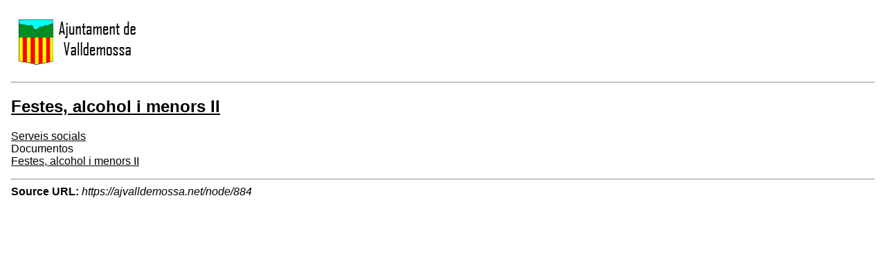

--- FILE ---
content_type: text/html; charset=UTF-8
request_url: https://ajvalldemossa.net/es/node/884/printable/print
body_size: 631
content:
<!DOCTYPE html>
<html lang="es" dir="ltr">
  <head>
    <title>Festes, alcohol i menors II</title>
    <style>
    .node_view ul li{
    display:none;
    }
    </style>
    <link type="text/css" rel="stylesheet" href="https://ajvalldemossa.net/modules/contrib/printable/css/drupal-printable.css" />
                    <script type="text/javascript" src="https://ajvalldemossa.net/modules/contrib/printable/js/script.js"></script>
        </head>
  <body>
  <img class="img-responsive" src="/sites/cilma_valldemossa/files/escut-valldemossa.png" />

<hr/>

  
<article data-history-node-id="884" lang="ca" class="node node--type-file-or-document node--view-mode-printable">

  
      <h2>
      <a href="/ca/arxius-i-documents/serveis-socials/festes-alcohol-i-menors-ii" rel="bookmark"><span class="field field--name-title field--type-string field--label-hidden">Festes, alcohol i menors II</span>
</a>
    </h2>
    

  
  <div class="node__content">
    
            <div class="field field--name-field-categories field--type-entity-reference field--label-hidden field__item"><a href="/ca/arxius-i-documents/serveis-socials" hreflang="ca">Serveis socials</a></div>
      
  <div class="field field--name-field-attached-files field--type-file field--label-above">
    <div class="field__label">Documentos</div>
          <div class="field__items">
              <div class="field__item">
<span class="file file--mime-application-pdf file--application-pdf"> <a href="/sites/cilma_valldemossa/files/files_cilma/238313.pdf" type="application/pdf" title="238313.pdf">Festes, alcohol i menors II</a></span>
</div>
              </div>
      </div>
<div class="node_view"><ul class="pre_links"><li class="print"><a href="/es/node/884/printable/print" target="_blank">Imprimir</a></li></ul></div>
  </div>

</article>

  <hr/>
<strong>Source URL:</strong> <i>https://ajvalldemossa.net/node/884</i>

  </body>
</html>
